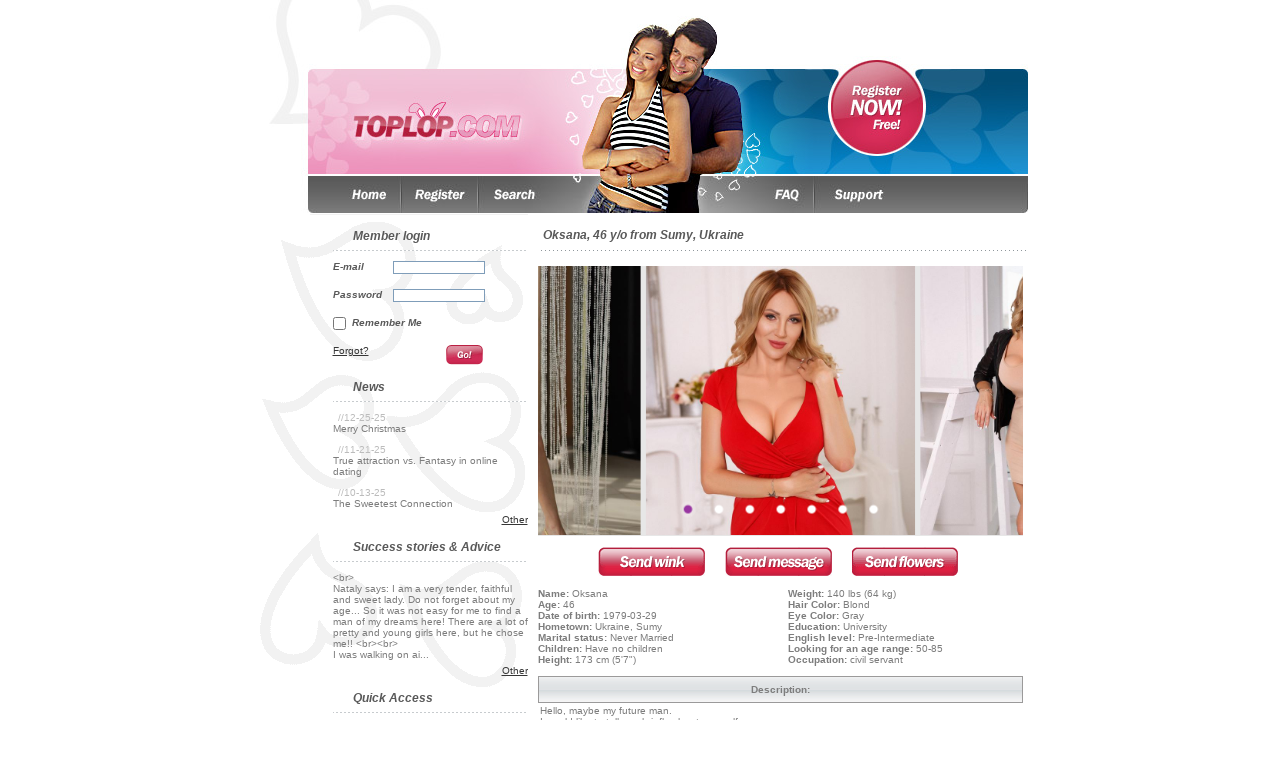

--- FILE ---
content_type: text/html; charset=UTF-8
request_url: https://toplop.com/dating-profile-nice-girl-Oksana-Sumy-472296.html
body_size: 8915
content:
<!DOCTYPE html PUBLIC "-//W3C//DTD XHTML 1.0 Strict//EN" "http://www.w3.org/TR/xhtml1/DTD/xhtml1-strict.dtd">
<html xmlns="http://www.w3.org/1999/xhtml" xml:lang="en-US" lang="en-US">
<head>
	<title>Nice girl Oksana, 46 yrs.old from Sumy, Ukraine: Hello, maybe my future man.
I would like...</title>
	<base href="https://toplop.com/" />
	<meta http-equiv="Content-Type" content="text/html; charset=win-1251" />

	<meta name="description" content="TopLop is a dating site that is an easy and quick way to meet mail order brides from Ukraine and other Eastern European countries offering thousands sexy photos of beautiful single mail order brides. TopLop women and girls are waiting for your emails" />
	<meta name="keywords" content="ukrainian, women, dating, mail order brides, marriage, ladies, free, love, ukraine, beautiful, brides, girls, hot, sexy, slavic, international, lady, photo, wife, kiev, kyiv, fiancee, local, odessa, odesa, toplop, eastern europe" />

	<link rel="icon" href="https://toplop.com/favicon.ico" type="image/x-icon" />
	<link rel="shortcut icon" href="https://toplop.com/favicon.ico" type="image/x-icon" />

	<meta http-equiv="Content-Style-Type" content="text/css" />
	<link href="templates/tmpl_dol/css/general.css" rel="stylesheet" type="text/css" />
	<link href="templates/tmpl_dol/css/anchor.css" rel="stylesheet" type="text/css" />
	<link href="templates/tmpl_dol/css/profile_view.css" rel="stylesheet" type="text/css" />
	
			<script async src="https://www.googletagmanager.com/gtag/js?id=G-R6N1T3XK6D"></script>
			<script>
				window.dataLayer = window.dataLayer || [];
				function gtag(){dataLayer.push(arguments);}
				gtag("js", new Date());
				gtag("config", "G-R6N1T3XK6D");
			</script>
		
	<script src="inc/js/functions.js" type="text/javascript"></script>
	
	<!--[if lt IE 7.]>
	<script defer type="text/javascript" src="inc/js/pngfix.js"></script>
	<![endif]-->

	

	
			<script type="text/javascript" src="/js/jquery-1.12.2.min.js"></script>
			<script type="text/javascript" src="/js/jquery.colorbox-min.js"></script>
			<script type="text/javascript" src="/js/jssor.slider.min.js"></script>
			<script type="text/javascript" src="/js/jquery.touchSwipe.min.js"></script>
		

	
		<link type="text/css" rel="stylesheet" href="/css/colorbox.css">
	

	<style>
            .jssorb13 {
                position: absolute;
            }
            .jssorb13 div, .jssorb13 div:hover, .jssorb13 .av {
                position: absolute;
                /* size of bullet elment */
                width: 21px;
                height: 21px;
                background: url(/templates/tmpl_dol/images/jssor/b13.png) no-repeat;
                overflow: hidden;
                cursor: pointer;
            }
            .jssorb13 div { background-position: -5px -5px; }
            .jssorb13 div:hover, .jssorb13 .av:hover { background-position: -35px -5px; }
            .jssorb13 .av { background-position: -65px -5px; }
            .jssorb13 .dn, .jssorb13 .dn:hover { background-position: -95px -5px; }
        </style>

</head>
<body>
	<script>
		window.fbAsyncInit = function() {
			FB.init({
				appId      : '4864191416984093',
				cookie     : true,
				xfbml      : true,
				version    : 'v2.11'
			});
      
			FB.AppEvents.logPageView();   
      
		};

		(function(d, s, id){
			var js, fjs = d.getElementsByTagName(s)[0];
     			if (d.getElementById(id)) {return;}
     			js = d.createElement(s); js.id = id;
     			js.src = "https://connect.facebook.net/en_US/sdk.js";
     			fjs.parentNode.insertBefore(js, fjs);
   		}(document, 'script', 'facebook-jssdk'));
	</script>


	

	<div id="main"><!-- Begin of main div -->


		<div style="border:0px solid black;height:176px;">
			<div class="switch_lang_block"></div>
			<!-- <div class="fb-like" data-href="https://www.facebook.com/toplopcom" data-layout="button_count" data-action="like" data-show-faces="false" data-share="false" style="position:absolute;right:0px;top:150px;"></div> -->
			<map name="Header" id="Header"><area shape="circle" alt="" coords="626,110,45" href="/join_form.php" /><area shape="rect" alt="" coords="95,100,275,145" href="https://toplop.com/" /></map><img src="https://toplop.com/templates/tmpl_dol/images/top_en_1.jpg" alt="Welcome to TopLop.com where you can meet beautiful European brides and Russian women. Mail order brides from Russia and Ukraine make the best Russian wives" height="176px" width="775px" border="0" usemap="#Header" />
		</div>
		<div style="border:0px solid black;height:37px;"><map name="Navigation" id="Navigation"><area shape="rect" alt="" coords="90,0,140,37" href="https://toplop.com/" /><area shape="rect" alt="" coords="155,0,215,37" href="https://toplop.com/join_form.php" /><area shape="rect" alt="" coords="235,0,290,37" href="https://toplop.com/search.php" /><area shape="rect" alt="" coords="510,0,555,37" href="https://toplop.com/faq.php" /><area shape="rect" alt="" coords="570,0,640,37" href="https://toplop.com/contact.php" /></map><img src="https://toplop.com/templates/tmpl_dol/images/menu_en_1.jpg" alt="Register at TopLop.com to meet Russian brides. Search for Russian girls and Russian ladies. Get answers to your questions about Russian mail order brides and Russian dating" height="37px" width="775px" border="0" usemap="#Navigation" /></div>


				

		
		<div id="content">
			<div class="clear_both"></div>
			<div id="left_column_menu">
				<!-- Design Box [ Start ] here  -->
	<div class="logged_menu_block"><div class="logged_menu_block_title1">Member login</div><div style="margin-left:80px;"><form action="https://toplop.com/member.php" method="post"><div style="padding-top:10px;"><div style="float:left;width:55px;color:#595959;font-style:italic;font-weight:bold;text-align:left;">E-mail</div><div style="margin-left:60px;"><input style="border:1px solid #7F9DB9;width:90px;" type="text" value="" name="ID" /></div></div><div  style="padding-top:15px;"><div style="float:left;width:55px;color:#595959;font-style:italic;font-weight:bold;text-align:left;">Password</div><div style="margin-left:60px;"><input style="border:1px solid #7F9DB9;width:90px;" type="password" value="" name="Password" /></div></div><div  style="padding-top:15px;color:#595959;font-style:italic;font-weight:bold;"><input style="border:1px solid #7F9DB9;" type="checkbox" value="" name="remember" />&nbsp;&nbsp;Remember Me</div><div  style="padding-top:15px;"><div style="float:left;width:105px;text-align:left;"><a style="font-size:10px;" href="/forgot.php">Forgot?</a></div><div style="margin-left:113px;"><input type="image" src="templates/tmpl_dol/images/button_go.gif" /></div></div></form>
					</div>
			<div class="logged_menu_block_title1">News</div><div style="margin-left:80px;">
						<div style="color:#BCBCBC;padding:10px 0px 0px 5px;text-align:left;">//12-25-25</div>
						<div class="news_text">
                            <a style="text-decoration:none;color:#7D7D7D;font-size:10px;" href="https://toplop.com/news-Merry-Christmas-243.html" title="Merry Christmas">
								Merry Christmas
							</a>
						</div>
						
						<div style="color:#BCBCBC;padding:10px 0px 0px 5px;text-align:left;">//11-21-25</div>
						<div class="news_text">
                            <a style="text-decoration:none;color:#7D7D7D;font-size:10px;" href="https://toplop.com/news-True-attraction-vs-Fantasy-in-online-dating-242.html" title="True attraction vs. Fantasy in online dating">
								True attraction vs. Fantasy in online dating
							</a>
						</div>
						
						<div style="color:#BCBCBC;padding:10px 0px 0px 5px;text-align:left;">//10-13-25</div>
						<div class="news_text">
                            <a style="text-decoration:none;color:#7D7D7D;font-size:10px;" href="https://toplop.com/news-The-Sweetest-Connection-241.html" title="The Sweetest Connection">
								The Sweetest Connection
							</a>
						</div>
						
						<div style="position:relative; text-align:right;padding-top:5px;">
                            <a style="font-size:10px;" href="https://toplop.com/news.html">Other</a>
						</div>
						</div><div class="logged_menu_block_title1">Success stories &amp; Advice</div>
                    <div style="margin-left:80px;padding-top:10px">
							<a href="https://toplop.com/story-Philippe-Nataly-Success-Story-963.html" title="Philippe &amp; Nataly Success Story" style="text-decoration:none;color:#7D7D7D;font-size:10px;">
                                &lt;br&gt;<br />
Nataly says: I am a very tender, faithful and sweet lady.  Do not forget about my age... So it was not easy for me to find a man of my dreams here! There are a lot of pretty and young girls here, but he chose me!! &lt;br&gt;&lt;br&gt; <br />
I was walking on ai...
                            </a>
					</div>
					
					<div style="position:relative; text-align:right;padding-top:5px;">
						<a style="font-size:10px;" href="https://toplop.com/stories.html">Other</a> 
					</div>
			<div class="logged_menu_block_title1">Quick Access</div><div style="margin-left:80px;"><div style="padding-top:7px;"><div style="float:left;padding-left:22px;position:relative;width:50px;"><span style="color:#595959;font-style:italic;font-weight:bold;">By Age</span></div><div style="margin-left:97px;"><span style="color:#595959;font-style:italic;font-weight:bold;">By Country </span></div></div><div style="padding-top:7px;"><div style="float:left;padding-left:22px;position:relative;width:50px;"><a href="/search_result.php?LookingFor=female&amp;DateOfBirth_start=18&amp;DateOfBirth_end=22" style="color:#B31E3C;font-size:10px;">18-22</a></div><div style="margin-left:97px;"><a href="/search_result.php?LookingFor=female&Country=UA" style="color:#B31E3C;font-size:10px;">Ukraine</a></div></div><div style="padding-top:3px;"><div style="float:left;padding-left:22px;position:relative;width:50px;"><a href="/search_result.php?LookingFor=female&amp;DateOfBirth_start=23&amp;DateOfBirth_end=25" style="color:#B31E3C;font-size:10px;">23-25</a></div><div style="margin-left:97px;"><a href="/search_result.php?LookingFor=female&Country=00" style="color:#B31E3C;font-size:10px;">Other</a></div></div><div style="padding-top:3px;"><div style="float:left;padding-left:22px;position:relative;width:50px;"><a href="/search_result.php?LookingFor=female&amp;DateOfBirth_start=26&amp;DateOfBirth_end=40" style="color:#B31E3C;font-size:10px;">26-40</a></div><div style="margin-left:97px;"></div></div></div></div>
<!-- Design Box [ End ] here  -->

			</div>
			<div id="right_column_content">
				



<!-- end of header -->



<div class="db_1_block">
	<div id="divUnderCustomization">
		<div class="head">
			<div class="title" style="left:15px;">Oksana,&nbsp;46 y/o&nbsp;from&nbsp;Sumy, Ukraine</div>
		</div>
		<div class="content" style="padding-top:15px;margin-left:10px;">
			<div class="clear_both"></div>
			<div style="border:0px solid black;width:485px;height:270px;background-color:#E7E7E7;">
				
    <script>
		
		$(document).ready(function(){
			$(".group1").colorbox({rel:'group1'});
			//$(".group2").colorbox({rel:'group2', transition:"fade"});

			$(".group1").colorbox({rel:"group1", maxWidth:"100%", maxHeight:"100%"});
			//$(".group2").colorbox({rel:'group2', transition:"fade"});

			$("#colorbox").swipe( {
	            //Generic swipe handler for all directions
	            swipeLeft:function(event, direction, distance, duration, fingerCount) {
	               $.colorbox.prev();
	            },
	            swipeRight:function(event, direction, distance, duration, fingerCount) {
	               $.colorbox.next();
	            },
	            //Default is 75px, set to 0 for demo so any distance triggers swipe
	           //threshold:0
	        });
		
			var options = {
                $AutoPlay: false,

                $PauseOnHover: 1,                               //[Optional] Whether to pause when mouse over if a slideshow is auto playing, default value is false

                $ArrowKeyNavigation: true,   			        //Allows arrow key to navigate or not
                $SlideWidth: 270,                               //[Optional] Width of every slide in pixels, the default is width of "slides" container
                //$SlideHeight: 300,                            //[Optional] Height of every slide in pixels, the default is width of "slides"" container
                $SlideSpacing: 5, 					            //Space between each slide in pixels
                $DisplayPieces: 2,                              //Number of pieces to display (the slideshow would be disabled if the value is set to greater than 1), the default value is 1
                $ParkingPosition: 108,                          //The offset position to park slide (this options applys only when slideshow disabled).

                $ArrowNavigatorOptions: {                       //[Optional] Options to specify and enable arrow navigator or not
                    $Class: $JssorArrowNavigator$,              //[Requried] Class to create arrow navigator instance
                    $ChanceToShow: 1,                           //[Required] 0 Never, 1 Mouse Over, 2 Always
                    $AutoCenter: 2,                             //[Optional] Auto center arrows in parent container, 0 No, 1 Horizontal, 2 Vertical, 3 Both, default value is 0
                    $Steps: 1                                   //[Optional] Steps to go for each navigation request, default value is 1
                },
		
				$BulletNavigatorOptions: {                     //[Optional] Options to specify and enable navigator or not
                    $Class: $JssorBulletNavigator$,             //[Required] Class to create navigator instance
                    $ChanceToShow: 2,                           //[Required] 0 Never, 1 Mouse Over, 2 Always
                    $AutoCenter: 1,                             //[Optional] Auto center navigator in parent container, 0 None, 1 Horizontal, 2 Vertical, 3 Both, default value is 0
                    $Steps: 1,                                  //[Optional] Steps to go for each navigation request, default value is 1
                    $Lanes: 1,                                  //[Optional] Specify lanes to arrange items, default value is 1
                    $SpacingX: 10,                              //[Optional] Horizontal space between each item in pixel, default value is 0
                    $SpacingY: 10,                              //[Optional] Vertical space between each item in pixel, default value is 0
                    $Orientation: 1                             //[Optional] The orientation of the navigator, 1 horizontal, 2 vertical, default value is 1
                }
            };

            var jssor_slider1 = new $JssorSlider$("slider1_container", options);

            //responsive code begin
            //you can remove responsive code if you don`t want the slider scales while window resizes
            function ScaleSlider() {
                var parentWidth = jssor_slider1.$Elmt.parentNode.clientWidth;
                if (parentWidth)
                    jssor_slider1.$ScaleWidth(Math.min(parentWidth, 486));
                else
                    window.setTimeout(ScaleSlider, 30);
            }
            ScaleSlider();

            $(window).bind("load", ScaleSlider);
            $(window).bind("resize", ScaleSlider);
            $(window).bind("orientationchange", ScaleSlider);
            //responsive code end
		
		});

    </script>

    <!-- Jssor Slider Begin -->
    <!-- To move inline styles to css file/block, please specify a class name for each element. -->
    <div id="slider1_container" style="position: relative; top: 0px; left: 0px; width: 486px;
        height: 270px; overflow: hidden;">
        <!-- Slides Container -->
        <div u="slides" style="cursor: move; position: absolute; left: 0px; top: 0px; width: 486px; height: 270px;overflow: hidden;">
	
			<div><a class="group1" u="image" href="https://toplop.com/media/images/profile/47/472296_39409.jpg"><img alt="Nice girl Oksana, 46 yrs.old from Sumy, Ukraine" title="Nice girl Oksana, 46 yrs.old from Sumy, Ukraine" src="https://toplop.com/media/images/profile/47/472296_36524.jpg" /></a></div>
		
			<div><a class="group1" u="image" href="https://toplop.com/media/images/profile/47/472296_64569.jpg"><img alt="Amazing girl Oksana, 46 yrs.old from Sumy, Ukraine" title="Amazing girl Oksana, 46 yrs.old from Sumy, Ukraine" src="https://toplop.com/media/images/profile/47/472296_72888.jpg" /></a></div>
		
			<div><a class="group1" u="image" href="https://toplop.com/media/images/profile/47/472296_31760.jpg"><img alt="Nice girlfriend Oksana, 46 yrs.old from Sumy, Ukraine" title="Nice girlfriend Oksana, 46 yrs.old from Sumy, Ukraine" src="https://toplop.com/media/images/profile/47/472296_92257.jpg" /></a></div>
		
			<div><a class="group1" u="image" href="https://toplop.com/media/images/profile/47/472296_51452.jpg"><img alt="Beautiful mail order bride Oksana, 46 yrs.old from Sumy, Ukraine" title="Beautiful mail order bride Oksana, 46 yrs.old from Sumy, Ukraine" src="https://toplop.com/media/images/profile/47/472296_79786.jpg" /></a></div>
		
			<div><a class="group1" u="image" href="https://toplop.com/media/images/profile/47/472296_72502.jpg"><img alt="Nice pen pal Oksana, 46 yrs.old from Sumy, Ukraine" title="Nice pen pal Oksana, 46 yrs.old from Sumy, Ukraine" src="https://toplop.com/media/images/profile/47/472296_20402.jpg" /></a></div>
		
			<div><a class="group1" u="image" href="https://toplop.com/media/images/profile/47/472296_19516.jpg"><img alt="Gorgeous mail order bride Oksana, 46 yrs.old from Sumy, Ukraine" title="Gorgeous mail order bride Oksana, 46 yrs.old from Sumy, Ukraine" src="https://toplop.com/media/images/profile/47/472296_12110.jpg" /></a></div>
		
			<div><a class="group1" u="image" href="https://toplop.com/media/images/profile/47/472296_68020.jpg"><img alt="Single bride Oksana, 46 yrs.old from Sumy, Ukraine" title="Single bride Oksana, 46 yrs.old from Sumy, Ukraine" src="https://toplop.com/media/images/profile/47/472296_50719.jpg" /></a></div>
		
        </div>

        <!--#region Arrow Navigator Skin Begin -->
        <!-- Help: http://www.jssor.com/development/slider-with-arrow-navigator-jquery.html -->
        <style>
            /* jssor slider arrow navigator skin 13 css */
            /*
            .jssora13l                  (normal)
            .jssora13r                  (normal)
            .jssora13l:hover            (normal mouseover)
            .jssora13r:hover            (normal mouseover)
            .jssora13l.jssora13ldn      (mousedown)
            .jssora13r.jssora13rdn      (mousedown)
            */
            .jssora13l, .jssora13r {
                display: block;
                position: absolute;
                /* size of arrow element */
                width: 40px;
                height: 50px;
                cursor: pointer;
                background: url(https://toplop.com/templates/tmpl_dol/images/jssor/a13.png) no-repeat;
                overflow: hidden;
            }
            .jssora13l { background-position: -10px -35px; }
            .jssora13r { background-position: -70px -35px; }
            .jssora13l:hover { background-position: -130px -35px; }
            .jssora13r:hover { background-position: -190px -35px; }
            .jssora13l.jssora13ldn { background-position: -250px -35px; }
            .jssora13r.jssora13rdn { background-position: -310px -35px; }
        </style>
        <!-- Arrow Left -->
        <span u="arrowleft" class="jssora13l" style="top: 123px; left: 30px;">
        </span>
        <!-- Arrow Right -->
        <span u="arrowright" class="jssora13r" style="top: 123px; right: 30px;">
        </span>
        <!--#endregion Arrow Navigator Skin End -->

		 <!--#region Bullet Navigator Skin Begin -->
        <!-- Help: http://www.jssor.com/development/slider-with-bullet-navigator-jquery.html -->
        <style>
            /* jssor slider bullet navigator skin 13 css */
            /*
            .jssorb13 div           (normal)
            .jssorb13 div:hover     (normal mouseover)
            .jssorb13 .av           (active)
            .jssorb13 .av:hover     (active mouseover)
            .jssorb13 .dn           (mousedown)
            */
            .jssorb13 {
                position: absolute;
            }
            .jssorb13 div, .jssorb13 div:hover, .jssorb13 .av {
                position: absolute;
                /* size of bullet elment */
                width: 21px;
                height: 21px;
                background: url(https://toplop.com/templates/tmpl_dol/images/jssor/b13.png) no-repeat;
                overflow: hidden;
                cursor: pointer;
            }
            .jssorb13 div { background-position: -5px -5px; }
            .jssorb13 div:hover, .jssorb13 .av:hover { background-position: -35px -5px; }
            .jssorb13 .av { background-position: -65px -5px; }
            .jssorb13 .dn, .jssorb13 .dn:hover { background-position: -95px -5px; }
        </style>
        <!-- bullet navigator container -->
        <div u="navigator" class="jssorb13" style="bottom: 16px; right: 6px;">
            <!-- bullet navigator item prototype -->
            <div u="prototype"></div>
        </div>
        <!--#endregion Bullet Navigator Skin End -->

    </div>
    <!-- Jssor Slider End -->		
	
			</div>

			<div class="clear_both"></div>

			<div class="user_info">
				<div style="padding-left:60px;"><div style="position:relative;float:left;"><a href="/member.php"><img src="https://toplop.com/templates/tmpl_dol/images/button_wink_en.gif" alt="send a wink" /></a></div><div style="position:relative;float:left;margin-left:20px;"><a href="/compose.php?ID=472296"><img src="https://toplop.com/templates/tmpl_dol/images/button_send_message_en.gif" alt="send a message" /></a></div><div style="position:relative;float:left;margin-left:20px;"><a href="/send_gift.php?ID=472296"><img src="https://toplop.com/templates/tmpl_dol/images/button_send_flowers.gif" alt="Send flowers" /></a></div></div>
			</div>

			<div class="user_info">
				<div style="float:left;width:240px;"><b>Name:</b>&nbsp;Oksana<br /><b>Age:</b>&nbsp;46<br /><b>Date of birth:</b>&nbsp;1979-03-29<br /><b>Hometown:</b>&nbsp;Ukraine, Sumy<br /><b>Marital status:</b>&nbsp;Never Married<br /><b>Children:</b>&nbsp;Have no children<br /><b>Height:</b>&nbsp;173 cm (5'7")<br /><br /></div><div style="margin-left:250px;"><b>Weight:</b>&nbsp;140 lbs (64 kg)<br /><b>Hair Color:</b>&nbsp;Blond<br /><b>Eye Color:</b>&nbsp;Gray<br /><b>Education:</b>&nbsp;University<br /><b>English level:</b>&nbsp;Pre-Intermediate<br /><b>Looking for an age range:</b>&nbsp;50-85<br /><b>Occupation:</b>&nbsp;civil servant</div>
			</div>

			<div class="descriptions">
				<table width="100%" cellspacing="0" cellpadding="0">
<tr><td align=left class=profile_desc_header>Description: </td></tr><tr><td class=profile_desc_text>
<div style="width:100%; overflow: hidden; text-align: left; padding: 2px;">Hello, maybe my future man.<br />
I would like to tell you briefly about yourself.<br />
I am a gentle and forgetful woman who wants and is ready to give her affection and love.<br />
My morning does not start with coffee, but yoga. Every Sunday I go to church and often help them organize charity events.<br />
I am really looking forward to a gentle, and most importantly, YOUR man.</div><br /><br />
</td></tr>
</table>
<table width="100%" cellspacing="0" cellpadding="0">
<tr><td align=left class=profile_desc_header>Ideal match description: </td></tr><tr><td class=profile_desc_text>
<div style="width:100%; overflow: hidden; text-align: left; padding: 2px;">I am looking for a mature man who is able to understand his feelings and talk about them. Only by talking to each other, listening and hearing, you can build harmonious relationships.<br />
Also, a mature man knows himself, and knows what he wants and who he wants to see next. For such a man, I will go anywhere and with such a man I would like to build a family.</div><br /><br />
</td></tr>
</table>
<table width="100%" cellspacing="0" cellpadding="0">
<tr><td align=left class=profile_desc_header>Interests: </td></tr><tr><td class=profile_desc_text>
<div style="width:100%; overflow: hidden; text-align: left; padding: 2px;">Cars, Sports, Travelling, Movies, Biking, Nature, Camping, Reading, Cooking, Fishing &amp; Hunting, Diving, Beach holidays, Dancing, Shopping, Museums &amp; Art, Music &amp; Concerts, Party &amp; Night Clubs, Watching TV</div><br /><br />
</td></tr>
</table>

			</div>

			<div class="user_info">
				<div style="padding-left:60px;"><div style="position:relative;float:left;"><a href="/member.php"><img src="https://toplop.com/templates/tmpl_dol/images/button_wink_en.gif" alt="send a wink" /></a></div><div style="position:relative;float:left;margin-left:20px;"><a href="/compose.php?ID=472296"><img src="https://toplop.com/templates/tmpl_dol/images/button_send_message_en.gif" alt="send a message" /></a></div><div style="position:relative;float:left;margin-left:20px;"><a href="/send_gift.php?ID=472296"><img src="https://toplop.com/templates/tmpl_dol/images/button_send_flowers.gif" alt="Send flowers" /></a></div></div>
			</div>
		</div>
	</div>
</div>

</div>

		</div>
		<div class="clear_both"></div>

		<div>	
			<div style="position:relative;float:left;width:0px;">&nbsp;</div>
            <table width="100%">		
				<tr><td colspan="5" style="text-align:left;color:#595959;font-size:12px;font-style:italic;font-weight:bold;background-image:url(templates/tmpl_dol/images/icons/dots.gif);background-position:center bottom;background-repeat:repeat-x;">&nbsp;</td></tr>
                <tr>
			
        		<td>
					<table width="100%">
						<tr>
							<td>
								<div class="thumbnail_block" style="float:left; width:130px; height:130px;"><a href="https://toplop.com/dating-profile-amazing-girlfriend-Elena-Izmail-477750.html"><img src="https://toplop.com/media/images/profile/47/477750_70913.jpg"  style="width:130px; height:130px;" alt="amazing girlfriend Elena, 41 yrs.old from Izmail, Ukraine" title="amazing girlfriend Elena, 41 yrs.old from Izmail, Ukraine" /></a></div>
							</td>
						</tr>
						<tr>
							<td>
								&nbsp;&nbsp;&nbsp;<a href="https://toplop.com/dating-profile-amazing-girlfriend-Elena-Izmail-477750.html" style="color:#C7264C;font-weight:bold;" >Important*for*You</a>
                            </td>
                        </tr>
                        <tr>
                            <td>
                                <span style="color:#595959;font-weight:bold;" >&nbsp;&nbsp;&nbsp;&nbsp;Age:</span>&nbsp;&nbsp;
								<span style="font-weight:normal;" >41</span>
                            </td>
                        </tr>
                    </table>
                </td>
        
        		<td>
					<table width="100%">
						<tr>
							<td>
								<div class="thumbnail_block" style="float:left; width:130px; height:130px;"><a href="https://toplop.com/dating-profile-single-pen-pal-Evgeniya-Kiev-469944.html"><img src="https://toplop.com/media/images/profile/46/469944_21334.jpg"  style="width:130px; height:130px;" alt="single pen pal Evgeniya, 43 yrs.old from Kiev, Ukraine" title="single pen pal Evgeniya, 43 yrs.old from Kiev, Ukraine" /></a></div>
							</td>
						</tr>
						<tr>
							<td>
								&nbsp;&nbsp;&nbsp;<a href="https://toplop.com/dating-profile-single-pen-pal-Evgeniya-Kiev-469944.html" style="color:#C7264C;font-weight:bold;" >White**Queen</a>
                            </td>
                        </tr>
                        <tr>
                            <td>
                                <span style="color:#595959;font-weight:bold;" >&nbsp;&nbsp;&nbsp;&nbsp;Age:</span>&nbsp;&nbsp;
								<span style="font-weight:normal;" >43</span>
                            </td>
                        </tr>
                    </table>
                </td>
        
        		<td>
					<table width="100%">
						<tr>
							<td>
								<div class="thumbnail_block" style="float:left; width:130px; height:130px;"><a href="https://toplop.com/dating-profile-sexy-girl-Ludmila-Mukachevo-477624.html"><img src="https://toplop.com/media/images/profile/47/477624_17982.jpg"  style="width:130px; height:130px;" alt="sexy girl Ludmila, 48 yrs.old from Mukachevo, Ukraine" title="sexy girl Ludmila, 48 yrs.old from Mukachevo, Ukraine" /></a></div>
							</td>
						</tr>
						<tr>
							<td>
								&nbsp;&nbsp;&nbsp;<a href="https://toplop.com/dating-profile-sexy-girl-Ludmila-Mukachevo-477624.html" style="color:#C7264C;font-weight:bold;" >Platinum_Heat</a>
                            </td>
                        </tr>
                        <tr>
                            <td>
                                <span style="color:#595959;font-weight:bold;" >&nbsp;&nbsp;&nbsp;&nbsp;Age:</span>&nbsp;&nbsp;
								<span style="font-weight:normal;" >48</span>
                            </td>
                        </tr>
                    </table>
                </td>
        
        		<td>
					<table width="100%">
						<tr>
							<td>
								<div class="thumbnail_block" style="float:left; width:130px; height:130px;"><a href="https://toplop.com/dating-profile-charming-mail-order-bride-Maryana-Kiev-476557.html"><img src="https://toplop.com/media/images/profile/47/476557_54925.jpg"  style="width:130px; height:130px;" alt="charming mail order bride Maryana, 25 yrs.old from Kiev, Ukraine" title="charming mail order bride Maryana, 25 yrs.old from Kiev, Ukraine" /></a></div>
							</td>
						</tr>
						<tr>
							<td>
								&nbsp;&nbsp;&nbsp;<a href="https://toplop.com/dating-profile-charming-mail-order-bride-Maryana-Kiev-476557.html" style="color:#C7264C;font-weight:bold;" >Sexy girl Mary</a>
                            </td>
                        </tr>
                        <tr>
                            <td>
                                <span style="color:#595959;font-weight:bold;" >&nbsp;&nbsp;&nbsp;&nbsp;Age:</span>&nbsp;&nbsp;
								<span style="font-weight:normal;" >25</span>
                            </td>
                        </tr>
                    </table>
                </td>
        
        		<td>
					<table width="100%">
						<tr>
							<td>
								<div class="thumbnail_block" style="float:left; width:130px; height:130px;"><a href="https://toplop.com/dating-profile-gorgeous-miss-Svetlana-Kiev-477742.html"><img src="https://toplop.com/media/images/profile/47/477742_69360.jpg"  style="width:130px; height:130px;" alt="gorgeous miss Svetlana, 39 yrs.old from Kiev, Ukraine" title="gorgeous miss Svetlana, 39 yrs.old from Kiev, Ukraine" /></a></div>
							</td>
						</tr>
						<tr>
							<td>
								&nbsp;&nbsp;&nbsp;<a href="https://toplop.com/dating-profile-gorgeous-miss-Svetlana-Kiev-477742.html" style="color:#C7264C;font-weight:bold;" >FIRE@@@</a>
                            </td>
                        </tr>
                        <tr>
                            <td>
                                <span style="color:#595959;font-weight:bold;" >&nbsp;&nbsp;&nbsp;&nbsp;Age:</span>&nbsp;&nbsp;
								<span style="font-weight:normal;" >39</span>
                            </td>
                        </tr>
                    </table>
                </td>
        
				</tr>
			</table>
				</div>

		<div class="clear_both"></div>

		<div id="bottom_menu_block">
			<div class="conteiner">
				
		<!-- <div style="position:relative;float:left;"><img src="https://toplop.com/templates/tmpl_dol/images/logo_bottom.gif" border="0" alt="TopLop.com is the service for Russian singles to meet foreign men" height="26px" width="90px" /></div> -->

		<div class="social">
			<a class="fb-link" href="https://www.facebook.com/toplopdating" target="_blank" rel="nofollow"></a>
			<a class="tw-link" href="https://twitter.com/Toplopdating" target="_blank" rel="nofollow"></a>
			<a class="ig-link" href="https://www.instagram.com/toplopdating.com_/" target="_blank" rel="nofollow"></a>
			<a class="pt-link" href="https://www.pinterest.ru/TopLopdating/" target="_blank" rel="nofollow"></a>
		</div>

		<!-- <div style="position:relative;float:left;left:110px;width:115px;line-height:10px;height:26px;">Copyright<br />&copy; 2007-2026<br />All rights reserved</div> -->

		<!-- <div style="position:relative;float:left;left:160px;width:115px;line-height:10px;height:26px;">Copyright<br />&copy; 2007-2026<br />All rights reserved</div> -->

		<div style="position:relative;float:left;left:160px;width:115px;line-height:10px;height:26px;">&copy; 2007-2026<br />All rights reserved<br /><img src="https://toplop.com/templates/tmpl_dol/images//about.png"></div>

		<div style="position:relative;float:left;left:175px;">
			<span><a class="bottommenu" href="https://toplop.com/about_us.php">About Us</a></span>
			<span>|</span>
			<span><a class="bottommenu" href="https://toplop.com/privacy.php">Privacy</a></span>
			<span>|</span>
			<span><a class="bottommenu" href="https://toplop.com/terms_of_use.php">Terms of Use</a></span>
			<span>|</span>
			<span><a class="bottommenu" href="https://toplop.com/services.php">Services</a></span>
			<span>|</span>
			<span><a class="bottommenu" href="https://toplop.com/faq.php">FAQ</a></span>
			<span>|</span>
			<span><a class="bottommenu" href="https://toplop.com/affiliates.php">Affiliates</a></span>
			<span>|</span>
			<span><a class="bottommenu" href="/top1000-1.html" title="Top 1000 Ladies">Top 1000</a></span>
		</div>
	
			</div>			
		</div>
		<div style="position:relative; text-align:center;">
			
		</div>
	</div><!-- End of main div -->


		<div class="modal"></div>
	</body>
	
</html>




<!-- Page generation 0.01311 sec. -->

--- FILE ---
content_type: text/css
request_url: https://toplop.com/templates/tmpl_dol/css/profile_view.css
body_size: 1495
content:
@charset "iso-8859-1";
@import url(../../base/css/profile_view.css);
/*------------------*/

	div.profole_short_details
	{
		position:relative;
		float:left;
		left:20px;
		top:10px;
		width:290px;
		margin:0px;
		padding:0px;
		overflow:hidden;
		text-align:left;
		background-color:#FFFFFF;
	}
* html div.profole_short_details
	{
		left:10px;
	}
	div.profole_short_details div.text
	{
		position:relative;
		border:0px solid red;
		width:80px;
		float:left;
		text-transform:capitalize;
		
	}
	div.profole_short_details div.value
	{
		position:relative;
		font-weight:bold;
		border:0px solid red;
	}
	div.zodiac_match_online
	{
		position:relative;
		float:left;
		left:20px;
		width:120px;
	}
	div.zodiac_match_online div
	{
		position:relative;
	}
	div.profile_friends_block
	{
		position:relative;
		margin-top:20px;
		border:1px solid #9B9A9A;
		margin-bottom:10px;
		padding:2px;
		overflow:hidden;
	}
	div.profile_friends_block div.title
	{
		
		position:relative;
		border:1px solid #9B9A9A;
		margin:0px 0px 5px 0px;
		padding:0px 0px 0px 10px;
		background-image:url(../images/box_border_header_bg.gif);
		background-repeat:repeat-x;
		background-color:#E4E4E4;
		height:25px;
		line-height:25px;
		vertical-align:middle;
		font-weight:bold;
		text-transform:uppercase;	
	}
	div.profile_friend_list
	{
		position:relative;
		overflow:hidden;
		margin:0px;
		padding:0px;
		border:0px solid red;
	}
	div.profile_friend_list div
	{
		margin:0px 11px 10px 11px;
	}
	div.descriptions_block
	{
		position:relative;
		border:0px solid red;
		float:left;
	}
	div.user_info
	{
		position:relative;
		float:left;
		width:485px;
		background-color:#FFFFFF;
		padding-top:10px;
	}
	td.profile_header_first, .profile_header, .profile_desc_header
	{
		height:25px;
		font-weight:bold;
		text-align:center;
		background-image:url(../images/box_border_header_bg.gif);
		background-repeat:repeat-x;
		border:1px solid #9B9A9A;
	}
	td.profile_td_2_first, .profile_td_2 
	{
		font-weight:bold;
	}
	div.descriptions
	{
		position:relative;
		float:left;
		left:0px;
		width:485px;
		background-color:#FFFFFF;
	}
	td.profile_desc_text
	{
		border:0px solid red;
	}
	div.profile_votes_block
	{
		position:relative;
		border:0px solid red;
		width:400px;
		margin-top:10px;
		margin-bottom:15px;
		margin-left:auto;
		margin-right:auto;
		
	}
	div.profile_votes_block div.title
	{
		position:relative;
		line-height:25px;
		height:25px;
		vertical-align:middle;
		text-align:center;
		text-transform:capitalize;
		font-weight:bold;

	}
	div.profile_votes_block div.form_conteiner
	{
		position:relative;
		border:0px solid green;
		width:300px;
		margin-left:auto;
		margin-right:auto;
		text-align:center;
	}
	div.profile_votes_block div.form_conteiner form, input
	{
		margin:0px;
		padding:0px;
	}
	div.profile_votes_block div.form_conteiner span
	{
		border:0px solid silver;
		margin:4px;
	}
	div.profile_votes_block div.form_conteiner span label
	{
		border:0px solid red;
		position:relative;
	}	
	div.profile_votes_block div.form_conteiner img
	{
		position:absolute;
		top:0px;
	}
	div.rate_block
	{
		width:100px;
		margin-left:auto;
		margin-right:auto;
	}
/*###############################################*/
	div#profileComments
	{
		position:relative;
		border:0px solid red;
	}
	div.comment_row
	{
		position:relative;
		border-bottom:1px solid #cecece;
		margin-bottom:10px;	
	}
	div.comment_caption
	{
		position:relative;
		font-weight:bold;
		margin-bottom:5px;
	}
	div.comment_text
	{
		position:relative;
		margin-bottom:5px;
		border:1px solid #cecece;
		background-color:#F3F5FF;
		padding:3px;
	}
/*###############################################*/
	div.block_menu
	{
		position: absolute;
		right: 5px;
		font-weight: bold;
		cursor: pointer;
		text-transform: uppercase;
	}
	div.db_2_block div.block_menu
	{
		top: 7px;
		color: #FFFFFF;
	}
	div.design_box_border div.block_menu
	{
		top: 0px;
		color: #3F3F3F;
	}
/*###############################################*/
	div.add_comment, div.addcomment_submit, div.addcomment_textarea
	{
		position:relative;
		text-align:right;
		margin-bottom:5px;
	}
	textarea.comment_textarea
	{
		width:543px;
		height:70px;
	}
	div.comment_menu
	{
		position:relative;
		border:0px solid red;
		height:16px;
		margin-bottom:5px;
		background-color:#EFF0F4;
	}
	div.comment_menu div.for_all
	{
		position:absolute;
		top:0px;
		right:10px;
		border:0px solid green;
	}
	div.comment_menu div.for_all span
	{
		margin:0px 5px;
	}
	div.comment_menu div.for_edit
	{
		position:absolute;
		top:0px;
		left:10px;
		border:0px solid blue;
	}
	div.addcomment_submit
	{
		border:0px solid red;
	}
	div.answer_smiles
	{
		position:relative;
		text-align:center;
		border:0px solid red;
	}
	div.commentNew
	{
		position:absolute;
		top:4px;
		right:0px;
		color:green;
	}
/*###############################################*/
	div.thumbnail_block
	{
		margin:7px;
	}
/*###############################################*/
	div#Featured
	{
		position:relative;
		display:block;
	}
	div.featured_block
	{
		position:relative;
		width:139px;
		height:173px;
		border-right:0px solid #E6E9EB;
		border:0px solid black;
		float:left;
		margin:19px 0px;
	}
	div.featured_info
	{
		position:relative;
		top:13px;
		left:0px;
		border:0px solid red;
		width:139px;
		float:left;
		font-weight:bold;
	}
	div.featured_nickname
	{
		color:#000000;
		line-height:20px;
	}
/*###############################################*/

--- FILE ---
content_type: text/css
request_url: https://toplop.com/templates/base/css/general.css
body_size: 2286
content:
	body
	{
		margin:0px;
		padding:0px;
		margin-bottom:20px;
		background-color:#FFFFFF;
	}
	a img, form, p
	{
		border:0px;
		border-style:none;
		margin:0px;
		padding:0px;
	}
/*------------------*/
	div#main
	{
		position:relative;
		width:770px;
		margin-left:auto;
		margin-right:auto;
		
	}

	div#left_column_menu
	{
		position:relative;
		width:215px;
		float:left;
	}
	div#left_column_content
	{
		position:relative;
		width:215px;
		float:right;
	}
	div#right_column_menu
	{
		position:relative;
		width:546px;
		float:right;
		left:-9px;
	}

	div#right_column_content
	{
		position:relative;
		width:546px;
		float:left;
		left:9px;
	}
/*------------------*/
	div#footer
	{
		position:relative;
		height:37px;
		
		background-repeat:repeat-x;
		margin-bottom:10px;
		border:0px solid red;
	}
	div#bottom_text, div#bottom_menu_block, div#boonex_banners
	{
		position:relative;
		width:770px;
		margin-top:5px;
		margin-left:auto;
		margin-right:auto;
		text-align:center;
		border:0px solid red;
	}

	div.thumbnail_block
	{
		position:relative;
		border:1px solid #9B9A9A;
		text-align:center;
		overflow:hidden;
		padding:0px;
		background-color:#EDECEC;
		background-position:center;
		background-repeat:no-repeat;
	}
	div.clear_both
	{
		position:relative;
		clear:both;
		height:1px;
		margin:0px;
		padding:0px;
		font-size:1px;
		border:0px solid red;
	}

	div.rate_block /* ### in design.inc.php function DesignProgress() ### */
	{
		position:relative;
		margin-left:auto;
		margin-right:auto;
		margin-bottom:2px;
	}
	div.rate_text /* ### in design.inc.php function DesignProgress() ### */
	{
		position:relative;
		text-align:left;
	}
	div.rate_scale /* ### in design.inc.php function DesignProgress() ### */
	{
		position:relative;
		height:10px;
		font-size:1px;
		line-height:10px;
		border:1px solid #9DA0A1;
		
		margin:0px;
		padding:0px;
		text-align:left;
	}

/*------------------*/
	div.im_invite_container
	{
		position: absolute;
		z-index: 90;
		width: 288px;
		height: 188px;
		border: 6px solid silver;
		background-color: #FFFFFF;
	}
	div.im_invite_image
	{
		position: absolute;
		width: 110px;
		height: 110px;
		border: 1px solid black;
		left: 10px;
		top: 10px;
		text-align: center;
	}
	div.im_invite_image img
	{
		margin-top: auto;
		margin-bottom: auto;
	}
	div.im_invite_caption
	{
		position: absolute;
		left: 134px;
		top: 16px;
		width: 140px;
		font-family: Verdana;
		font-size: 12px;
		font-weight: normal;
	}
	div.im_invite_nickname
	{
		position: absolute;
		left: 134px;
		top: 40px;
		width: 140px;
		font-family: Verdana;
		font-size: 12px;
		font-weight: bold;
	}
	div.im_invite_message
	{
		position: absolute;
		left: 134px;
		top: 64px;
		width: 140px;
		height: 80px;
		font-family: Verdana;
		font-size: 11px;
		font-weight: normal;
		font-style: italic;
	}
	div.im_invite_accept_button
	{
		position: absolute;
		left: 186px;
		top: 156px;
		width: 86px;
	}
	div.im_invite_decline_button
	{
		position: absolute;
		left: 80px;
		top: 156px;
		width: 86px;
	}
	input.im_invite_button
	{
		background-color: #7EAAD7;
		color: #FFFFFF;
		font-size: 12px;
		font-family: Arial;
		border: 1px solid silver;
		height: 22px;
	}
/*------------------*/
	input, textarea, select
	{
		font-family:Georgia, Verdana, "Times New Roman", Times, serif;
		font-size:12px;
		font-weight:normal;
		color:#3F3F3F;
		vertical-align:middle;
	}
	input.no, textarea.no, select.no
	{
		font-family:Georgia, Verdana, "Times New Roman", Times, serif;
		font-size:12px;
		font-weight:normal;
		color:#3F3F3F;
		vertical-align:middle;
	}
	
	select.select_years
	{
	}
	input.input_years_readonly
	{
	}
	select.select_num
	{
	}
	input.select_input_num_readonly
	{
	}
	input.input_text_edit
	{
	}
	input.input_textarea_counter
	{
		text-align:center;
	}
	textarea.textarea_edit
	{
	}
	input.input_type_password
	{
	}
	select.select_prof
	{
		width:200px;
	}
	input.input_select_prof_readonly
	{
	}
	select.select_set_membership
	{
		white-space:nowrap
	}
	select.select_multiple
	{
	}
/*------------------*/
	div.no_result, div.action
	{
		position:relative;
		border:1px solid #A0C238;
		padding:1px;
		margin:10px 0px;
		width:80%;
		margin-left:auto;
		margin-right:auto;
	}
	div.no_result div, div.action div
	{
		position:relative;
		background-color:#709812;
		vertical-align:middle;
		font-weight:bold;
		color:#fff;
		text-align:center;
		margin:0px;
		padding:0px;
		line-height:20px;
	}
	div.err
	{
		position:relative;
		border:1px solid #FF412D;
		padding:1px;
		margin:10px 0px;
		width:80%;
		margin-left:auto;
		margin-right:auto;
	}
	div.err div
	{
		position:relative;
		background-color:#FF412D;
		vertical-align:middle;
		font-weight:bold;
		color:#fff;
		text-align:center;
		line-height:20px;
	}
/* Do  not delete 
	div.action 
	{
		position:relative;
		border:1px solid #A0C238;
		padding:1px;
		margin:10px 0px;
		width:80%;
		margin-left:auto;
		margin-right:auto;
	}
	div.action div
	{
		position:relative;
		background-color:#709812;
		vertical-align:middle;
		font-weight:bold;
		color:#fff;
		text-align:center;
	}
*/
* html div.no_result div, * html div.action div, * html div.err div
	{
		line-height:normal;
		padding:3px 0px;
	}
/*------------------*/
/*------------------*/
	div#boonex_banners
	{
		position:relative;
		border:0px solid red;
		height:77px;
		width:783px;
		margin-left:auto;
		margin-right:auto;
	}
	div#boonex_image_link
	{
		position:absolute;
		top:0px;
		right:0px;
		height:77px;
		width:488px;
		background-color:#FFFFFF;
		border:1px solid #999999;
		
		background-repeat:no-repeat;
		background-position:center;
	}
	div#boonex_image_link table td
	{
		width:488px;
		height:77px;
	}
/*------------------*/
	div#switch_lang
	{
		position:absolute;
		top:4px;
		right:10px;
	}
	div#switch_skin
	{
		position:absolute;
		top:18px;
		right:10px;
	}
	div.err ul
	{
		text-align:left;
		margin:0px;
	}
/*------------------*/
	div.pollBlock
	{
		position:relative;
		overflow:hidden;
		height:154px;
		width:260px;
		border:1px solid #979797;
		text-align:left;
		float:left;
	}
	div.pollCaption
	{
		position:relative;
		margin:2px;
		padding:0px 5px;
		overflow:hidden;
		height:20px;
		line-height:20px;
		vertical-align:middle;
		
		font-weight:bold;
	
		
		background-repeat:repeat-x;
		background-position:center;
		
	}
	div.pollAnswerBlock
	{
		position:relative;
		margin:2px;
		overflow:hidden;
		height:100px;
		border:solid 0px #cc0000;
		text-align:left;
	}
	div.pollUp
	{
		position:absolute;
		right:5px;
		top:5px;
	}
	div.pollDown
	{
		position:absolute;
		right:5px;
		bottom:5px;
	}
	div.pollQuestionBlock
	{
		position:absolute;
		width:230px;
		padding:2px;
		overflow:hidden;
		border:solid 0px green;
	}
	div.pollSubmitBlock
	{
		position:relative;
		margin:2px;
		overflow:hidden;
		height:20px;
		border:solid 0px #0000cc;
		text-align:center;
	}
		.pollContainer
	{
		position:relative;
		margin-top:2px;
		padding:10px;
		background-color:#f6f6ff;
		border:0px solid red;
	}
	
	.createPollSection
	{
		position:relative;
		padding:10px;
		background-color:#F0F0FF;
		border:0px solid red;
	}
	
	.controlsDiv
	{
		position:relative;
		clear:both;
		margin:10px;
		background-color:#ffffff;
	}
	
	.innerControlBlock
	{
		position:relative;
		float:right;
		width:200px;
		border:0px solid red;
	}
	
	.controlsHeader
	{
		padding: 0px 2px;
		font-weight:bold;
	}
	
	.deleteDiv
	{
		padding: 2px 0px 0px 2px;
		
	}
/*------------------*/
	div.playerAdminLink
	{
		position:relative;
		text-align:left;
		margin-bottom:15px;
	}

	.logInRegistrationText
	{	
		margin:5px;
	}

	div.member_submenu
	{
	    position:relative;
	    overflow:hidden;
	    margin-left:35px;
	    line-height:18px;
	    vertical-align:middle;
	    font-weight:bold;
	}
/*---------------------*/
	p
	{
		margin:0px;
		padding:0px;
	}
/*---------------------*/
.modal {
    display:    none;
    position:   fixed;
    z-index:    1000;
    top:        0;
    left:       0;
    height:     100%;
    width:      100%;
    background: rgba( 255, 255, 255, .8 ) 
                url('/templates/tmpl_dol/images/loading.gif')
                50% 50% 
                no-repeat;
}
body.loading {
    overflow: hidden;   
}
body.loading .modal {
    display: block;
}


--- FILE ---
content_type: text/css
request_url: https://toplop.com/templates/base/css/profile_view.css
body_size: 1229
content:

	div.profole_short_details
	{
		position:relative;
		float:left;
		top:10px;
		left:20px;
		width:290px;
		margin:0px;
		padding:0px;
		overflow:hidden;
		text-align:left;
	}
* html div.profole_short_details
	{
		left:10px;
	}
	div.profole_short_details div.text
	{
		position:relative;
		border:0px solid red;
		width:100px;
		float:left;
		text-transform:capitalize;
		
	}
	div.profole_short_details div.value
	{
		position:relative;
		font-weight:bold;
		border:0px solid red;
	}
	
	div.zodiac_match_online
	{
	}

	div.zodiac_match_online div
	{
		position:relative;
	}
	div.profile_friends_block
	{
		position:relative;
		margin-top:20px;
		border:1px solid #9B9A9A;
		margin-bottom:10px;
		padding:2px;
		overflow:hidden;
	}
	div.profile_friends_block div.title
	{
		
		position:relative;
		border:1px solid #9B9A9A;
		margin:0px 0px 5px 0px;
		padding:0px 0px 0px 10px;
		
		background-repeat:repeat-x;
		background-color:#E4E4E4;
		height:25px;
		line-height:25px;
		vertical-align:middle;
		font-weight:bold;
		text-transform:uppercase;	
	}
	div.profile_friend_list
	{
		position:relative;
		overflow:hidden;
		margin:0px;
		padding:0px;
		border:0px solid red;
	}
	div.profile_friend_list div
	{
		margin:0px 10px 10px 10px;
	}
	div.descriptions_block
	{
		position:relative;
		border:0px solid red;
		float:left;
	}
	div.user_info
	{
		position:relative;
		float:left;
		width:262px;
		background-color:#FFFFFF;
	}
	td.profile_header_first, .profile_header, .profile_desc_header
	{
		height:25px;
		font-size:10px;
		font-weight:bold;
		text-align:center;
		background-repeat:repeat-x;
	}
	
	td.profile_td_2_first, .profile_td_2 
	{
		font-weight:bold;
	}
	div.descriptions
	{
		position:relative;
		float:left;
		left:10px;
		width:262px;
		background-color:#FFFFFF;
	}
	td.profile_desc_text
	{
		border:0px solid red;
	}
	div.profile_votes_block
	{
		position:relative;
		border:0px solid red;
		width:400px;
		margin-top:10px;
		margin-bottom:15px;
		margin-left:auto;
		margin-right:auto;
		
	}
	div.profile_votes_block div.title
	{
		position:relative;
		line-height:25px;
		height:25px;
		vertical-align:middle;
		text-align:center;
		text-transform:capitalize;
		font-weight:bold;

	}
	div.profile_votes_block div.form_conteiner
	{
		position:relative;
		border:0px solid green;
		width:300px;
		margin-left:auto;
		margin-right:auto;
		text-align:center;
	}
	div.profile_votes_block div.form_conteiner form, input
	{
		margin:0px;
		padding:0px;
	}
	div.profile_votes_block div.form_conteiner span
	{
		border:0px solid silver;
		margin:4px;
	}
	div.profile_votes_block div.form_conteiner span label
	{
		border:0px solid red;
		position:relative;
	}	
	div.profile_votes_block div.form_conteiner img
	{
		position:absolute;
		top:0px;
	}
	div.rate_block
	{
		width:100px;
		margin-left:auto;
		margin-right:auto;
	}
	div.thumbnail_block
	{
		margin:7px;
	}
/*------------------*/
	div#profileComments
	{
		position:relative;
		border:0px solid red;
	}
	div.comment_row
	{
		position:relative;
		border-bottom:1px solid #cecece;
		margin-bottom:10px;	
	}
	div.comment_caption
	{
		position:relative;
		font-weight:bold;
		margin-bottom:5px;
	}
	div.comment_text
	{
		position:relative;
		margin-bottom:5px;
		border:1px solid #cecece;
		background-color:#F3F5FF;
		padding:3px;
	}
/*------------------*/
	div.block_menu
	{
		position: absolute;
		right: 5px;
		font-weight: bold;
		cursor: pointer;
		text-transform: uppercase;
	}
	div.db_1_block div.block_menu
	{
		top: 5px;
	}
	div.design_box_border div.block_menu
	{
		top: 0px;
	}
/*------------------*/
	div.add_comment, div.addcomment_submit, div.addcomment_textarea
	{
		position:relative;
		text-align:right;
		margin-bottom:5px;
	}
	textarea.comment_textarea
	{
		width:530px;
		height:70px;
	}
	div.comment_menu
	{
		position:relative;
		border:0px solid red;
		height:16px;
		margin-bottom:5px;
		background-color:#EFF0F4;
	}
	div.comment_menu div.for_all
	{
		position:absolute;
		top:0px;
		right:10px;
		border:0px solid green;
	}
	div.comment_menu div.for_all span
	{
		margin:0px 5px;
	}
	div.comment_menu div.for_edit
	{
		position:absolute;
		top:0px;
		left:10px;
		border:0px solid blue;
	}
	div.addcomment_submit
	{
		border:0px solid red;
	}
	div.answer_smiles
	{
		position:relative;
		text-align:center;
		border:0px solid red;
	}
	div.commentNew
	{
		position:absolute;
		top:4px;
		right:0px;
		color:green;
	}
/*------------------*/

--- FILE ---
content_type: application/javascript
request_url: https://toplop.com/inc/js/functions.js
body_size: 3870
content:
/**
 * Checks/unchecks all tables
 *
 * @param   string   the form name
 * @param   boolean  whether to check or to uncheck the element
 *
 * @return  boolean  always true
 */
function setCheckboxes(the_form, do_check)
{

	var elts  = document.forms[the_form].getElementsByTagName('input');
    var elts_cnt  = elts.length;
    var i = 0;
	
    for ( i; i < elts_cnt; i++)
    {
        elts[i].checked = do_check;
		if (the_form + "_submit" == elts[i].name)
		{
			elts[i].disabled = !do_check;
		}
    } // end for
	return true;
} // end of the 'setCheckboxes()' function

function setCheckbox(the_form)
{
    var elts      = document.forms[the_form].getElementsByTagName('input');
    var elts_cnt  = elts.length;
    
    var allUnchecked = true;
	
    for (var i = 0; i < elts_cnt; i++)
    {
        if(elts[i].checked) allUnchecked = false;
    }
    
    for (var i = 0; i < elts_cnt; i++)
    {
        if(elts[i].name == (the_form + "_submit")) elts[i].disabled = allUnchecked;
    }

    return true;
}


var win = "width=500,height=600,left=100,top=100,copyhistory=no,directories=no,menubar=no,location=no,resizable=no,scrollbars=yes";
function get_gallery(id_prof)
{
   window.open("photos_gallery.php?ID="+id_prof,'gallery',win);
}

function launchTellFriend ()
{   
    var win = "width=300,height=300,left=200,top=100,copyhistory=no,directories=no,menubar=no,location=no,resizable=no,scrollbars=no";
    window.open("tellfriend.php",'tellfriend',win);
    return false;
}

function launchTellFriendProfile ( sID )
{
    var win = "width=300,height=300,left=200,top=100,copyhistory=no,directories=no,menubar=no,location=no,resizable=no,scrollbars=no";
    window.open("tellfriend.php?ID="+sID,'tellfriendprofile',win);
    return false;
}

function ShowShowHide ( show_name, show_name2, hide_name )
{
    if (hide_name) hide_name.style.display = 'none';
    if (show_name) show_name.style.display = 'inline';
    if (show_name2) show_name2.style.display = 'inline';
}

function ShowHideHide ( show_name, hide_name, hide_name2 )
{
    if (hide_name) hide_name.style.display = 'none';
    if (hide_name2) hide_name2.style.display = 'none';
    if (show_name) show_name.style.display = 'inline';
}

function charCounter(field,maxLength,countTarget)
{

	field = document.getElementById(field);
	countTarget = document.getElementById(countTarget);
	var inputLength=field.value.length;

	if(inputLength >= maxLength)
	{
		field.value=field.value.substring(0,maxLength);

	}
	countTarget.innerHTML=maxLength-field.value.length;
	
	
}



/**
 * change images onHover mouse action
 */
function show(FileName,jpg1Name)
{
	document.images[FileName].src = jpg1Name;
}

/**
 * set status of the browser window to 's'
 */
function ss(s) 
{
	window.status = s;
	return true;
}

/**
 * set status of the browser window to empty
 */
function ce()
{
	window.status='';
}


/**
 * insert emotion item
 */
function emoticon( txtarea, text ) {

	text = ' ' + text + ' ';
	if (txtarea.createTextRange && txtarea.caretPos) {
		var caretPos = txtarea.caretPos;
		caretPos.text = caretPos.text.charAt(caretPos.text.length - 1) == ' ' ? text + ' ' : text;
		txtarea.focus();
	} else {
		txtarea.value  += text;
		txtarea.focus();
	}
}

function launchAddToIM (id)
{
    var win = "width=600,height=160,left=100,top=100,copyhistory=no,directories=no,menubar=no,location=no,resizable=no,scrollbars=yes";
    window.open("explanation.php?explain=imadd&ID="+id,'add_to_im',win);
    return false;
}

function docOpen(text)
{
	newWindow=window.open('','','toolbar=no,resizable=yes,scrollbars=yes,width=400,height=300');
	newWindow.document.open("text/html");
	newWindow.document.write(unescape(text));
	newWindow.document.close();
}

function get_data( container, url, siteUrl )
    {

        if ( container )
        {
	    var container = document.getElementById( container );
	    container.innerHTML = "loading ... ";
        }

        var XMLHttpRequestObject = false;

        if ( window.XMLHttpRequest )
        {
                XMLHttpRequestObject = new XMLHttpRequest();
        }
        else if ( window.ActiveXObject )
        {
                XMLHttpRequestObject = new ActiveXObject("Microsoft.XMLHTTP");
        }

        
	if( XMLHttpRequestObject )
        {
    	    var data_source = siteUrl + 'menu_xml.php' + url;
    	    XMLHttpRequestObject.open( "GET", data_source );
    	    XMLHttpRequestObject.onreadystatechange = function()
    	    {
        	if ( XMLHttpRequestObject.readyState == 4 && XMLHttpRequestObject.status == 200 )
        	{

        	var xmlDocument = XMLHttpRequestObject.responseXML;
            delete XMLHttpRequestObject;
            XMLHttpRequestObject = null;
		    
		   	names = xmlDocument.getElementsByTagName("name");
		    links = xmlDocument.getElementsByTagName("link");
		    
		    list_sublinks(names, links);

        	}
    	    }
    
            XMLHttpRequestObject.send( null );

	}
	
	//container.innerHTML = '';
	
	
	
	
	function list_sublinks(names, links)
	{	    
    	var loopIndex, name, link, maxIndex = names.length;
    
	    container.innerHTML = '';
	    for ( loopIndex = 0; loopIndex < maxIndex; loopIndex++ )
   	    {
	    
		    //if ( values[loopIndex].firstChild.nodeName=="name")
			name = names[loopIndex].firstChild.nodeValue;
		    
		    //if ( values[loopIndex].childNodes[1].nodeName=="link")
			link = links[loopIndex].firstChild.nodeValue;
					    
		    container.innerHTML += '<div class="innerSubmenuDiv"><a href="' + link + '">' + name + '</a></div>';
	    }
	
	}
}


function createNamedElement( type, name )
{
	
    var element;
		
    try
    {
        element = document.createElement('<'+type+' name="'+name+'">');
    } catch (e) { }

    if (!element || !element.name) // Cool, this is not IE !!
    {
        element = document.createElement(type)
        element.name = name;
    }
								
    return element;
}
									
function display_node(node, siteUrl)
{

    var nn = document.getElementById( node );
    
	var sub_name = node.split('_')[1];
    if ( 'none' == nn.style.display )
    {
	nn.style.display='block';
	if ( '' == nn.innerHTML )    
	    get_data( node, '?action=menu&ID=' + sub_name, siteUrl);
    }
    else
    {
		nn.style.display='none';
    }
    
}
//######################################################################
/*
	var NicknameInput_ID = 'Login_NickName';
	var NicknameInput_isEmpty = true;
	var NicknameInput_emptyBackground;
	var NicknameInput_nonEmptyBackground;
*/
	/*
	var NicknameInput_emptyColor = 'rgb(170, 170, 170)';
	var NicknameInput_nonEmptyColor = 'rgb(0, 0, 0)';
	var NicknameInput_emptyText = 'Nickname';
	*/
/*
	var PasswordInput_ID = 'Login_Password';
	var PasswordInput_isEmpty = true;
	var PasswordInput_emptyBackground;
	var PasswordInput_nonEmptyBackground;
*/
	/*
	var PasswordInput_emptyColor = 'rgb(170, 170, 170)';
	var PasswordInput_nonEmptyColor = 'rgb(0, 0, 0)';
	var PasswordInput_emptyText = 'Password';
	var PasswordInput_emptyType = 'text';
	var PasswordInput_nonEmptyType = 'password';
	*/
/*
	function NicknameInput_init(sEmptyBackground, sNonEmptyBackground)
	{
	    var elt = document.getElementById(NicknameInput_ID);
	    
	    NicknameInput_emptyBackground = 'url('+sEmptyBackground+')';
	    NicknameInput_nonEmptyBackground = 'url('+sNonEmptyBackground+')';
	
	    elt.style.backgroundImage = NicknameInput_emptyBackground;
	}
	
	function PasswordInput_init(sEmptyBackground, sNonEmptyBackground)
	{
	    var elt = document.getElementById(PasswordInput_ID);
	    
	    PasswordInput_emptyBackground = 'url('+sEmptyBackground+')';
	    PasswordInput_nonEmptyBackground = 'url('+sNonEmptyBackground+')';

	    elt.style.backgroundImage = PasswordInput_emptyBackground;
	}
	
	function NicknameInput_onfocus()
	{
	    var elt = document.getElementById(NicknameInput_ID);
	
	    if (NicknameInput_isEmpty)
	    {
	        elt.style.backgroundImage = NicknameInput_nonEmptyBackground;
	    }
	
	    return true;
	}
	
	function PasswordInput_onfocus()
	{
	    var elt = document.getElementById(PasswordInput_ID);
	
	    if (PasswordInput_isEmpty)
	    {
	        elt.style.backgroundImage = PasswordInput_nonEmptyBackground;
	    }
	
	    return true;
	}
	
	function NicknameInput_onblur()
	{
	    var elt = document.getElementById(NicknameInput_ID);
	
	    if (elt.value == '')
	    {
	        elt.style.backgroundImage = NicknameInput_emptyBackground;
	        NicknameInput_isEmpty = true;
	    } else {
	        NicknameInput_isEmpty = false;
	    }
	
	    return true;
	}
	
	function PasswordInput_onblur()
	{
	    var elt = document.getElementById(PasswordInput_ID);
	
	    if (elt.value == '')
	    {
	        elt.style.backgroundImage = PasswordInput_emptyBackground;
	        PasswordInput_isEmpty = true;
	    } else {
	        PasswordInput_isEmpty = false;
	    }
	
	    return true;
	}
*/

function fnOnLastThumbClick()
{
	document.getElementById("divPhoto").style.display = "none";
	document.getElementById("divNeedReg").style.display = "block";
}

function fnOnThumbNailClick(strPath, strName)
{
	document.getElementById("divNeedReg").style.display = "none";
	document.getElementById("divPhoto").style.display = "block";
	document.getElementById("cntLadyPhotos_imgPhoto").src = strPath;
	document.getElementById("cntLadyPhotos_lbImgName").innerText = strName;
}

function setCheckboxes_winks(the_form, do_check)
{

	var elts  = document.forms[the_form].getElementsByTagName('input');
	var elts_cnt  = elts.length;
	
	for ( i=0; i < elts_cnt; i++ )
	{
        	elts[i].checked = do_check;
		
	}
	return true;
}


function submitForm_winks()
{

	document.forms['winks'].elements['delete_winks_flag'].value = "on";
	document.forms['winks'].submit();

}

function change_counter( the_element )
{
	if( the_element.checked )
		document.forms['select_men_form'].elements['selected_clients_count'].value++;
	else
		document.forms['select_men_form'].elements['selected_clients_count'].value--;
}

function setCheckboxes_presentation(the_form, do_check)
{

	var elts  = document.forms[the_form].getElementsByTagName('input');
	var elts_cnt  = elts.length;
	
	for ( i=0; i < elts_cnt; i++ )
	{
        	//elts[i].checked = do_check;

        	if( elts[i].type == "checkbox" && elts[i].checked != do_check )
		{
			elts[i].checked = do_check;

			//alert(elts[i].type);
			
			if( elts[i].checked )
				document.forms['select_men_form'].elements['selected_clients_count'].value++;
			else
				document.forms['select_men_form'].elements['selected_clients_count'].value--;
		}		
	}
	return true;
}

function submitForm_presentation(the_form, the_element, the_element_value)
{
	document.forms[the_form].elements[the_element].value = the_element_value;
	document.forms[the_form].submit();
}

function gebi(gid) { return document.getElementById(gid); }

function mailAddressIsValid(mailAddress)
{
	re_email = new RegExp("^[0-9a-z]{1}([-_.]?[0-9a-z]{1})*[@]{1}[0-9a-z]{1}([-.]?[0-9a-z]{1})*[.]{1}[a-z]{2,4}$","ig");
	if (re_email.test(mailAddress))
		return true;
	else
		return false;
}

function addZero(i)
{
	if (i < 10)
	{
		i = "0" + i;
	}	
	return i;
}

function getMonthFullName(i)
{
	var month = new Array();
	month[0] = "January";
	month[1] = "February";
	month[2] = "March";
	month[3] = "April";
	month[4] = "May";
	month[5] = "June";
	month[6] = "July";
	month[7] = "August";
	month[8] = "September";
	month[9] = "October";
	month[10] = "November";
	month[11] = "December";
	return month[i]; 
}

function getMonthShortName(i)
{	
	var str = getMonthFullName(i);
	return str.substr(0,3); 
}

function getShortDate()
{
    var d = new Date();
    var day = addZero(d.getDate());
    var month = getMonthShortName(d.getMonth());
    var year = d.getFullYear();
    return month + "'" + day + " " + year;
}

function facebookLogin() {
	FB.login(function(response) {
		if (response.authResponse) {
			console.log('Authenticated!');
			//window.location.reload(); //or do whatever you want
			window.location = 'fb_login.php';
		} else {
			console.log('User cancelled login or did not fully authorize.');
		}
	},
	{
		scope: 'email,user_birthday,user_hometown,user_location'
	});
}

